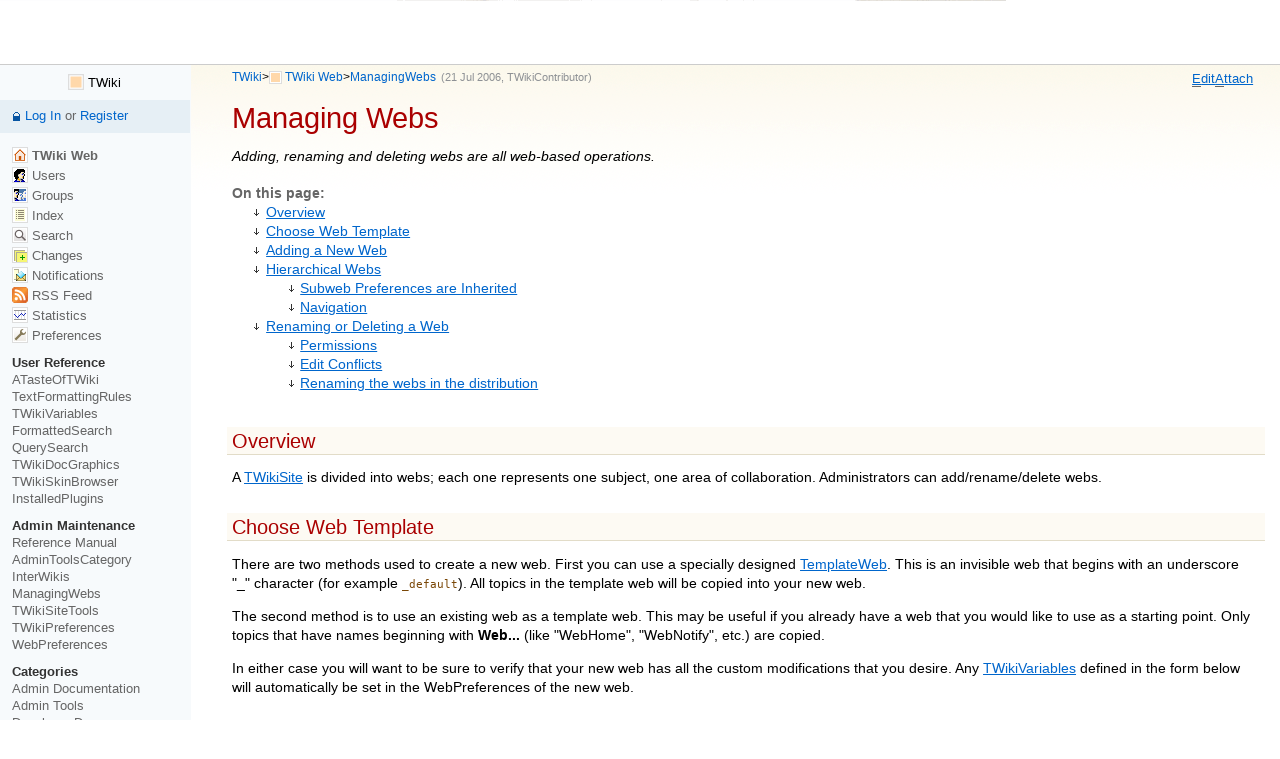

--- FILE ---
content_type: text/html; charset=iso-8859-15
request_url: http://www.ssl.faced.ufba.br/twiki/bin/view/TWiki/ManagingWebs
body_size: 64169
content:
<!DOCTYPE html PUBLIC "-//W3C//DTD XHTML 1.0 Transitional//EN" "http://www.w3.org/TR/xhtml1/DTD/xhtml1-transitional.dtd"><html xmlns="http://www.w3.org/1999/xhtml" xml:lang="pt_BR" lang="pt_BR">
<head>
<link rel="stylesheet" href="http://www.ssl.faced.ufba.br/twiki/pub/TWiki/ImagePlugin/style.css" type="text/css" media="all" />
<link rel="stylesheet" href="http://www.ssl.faced.ufba.br/twiki/pub/TWiki/ImageGalleryPlugin/style.css" type="text/css" media="all" />
<title> ManagingWebs &lt; TWiki &lt; TWiki</title>
<meta http-equiv="Content-Type" content="text/html; charset=iso-8859-15" />
<link rel="icon" href="/twiki/pub/TWiki/WebPreferences/favicon.ico" type="image/x-icon" />
<link rel="alternate" href="http://www.ssl.faced.ufba.br/twiki/bin/edit/TWiki/ManagingWebs?_T=28 Jan 2026" type="application/x-wiki" title="edit ManagingWebs" />
<link rel="shortcut icon" href="/twiki/pub/TWiki/WebPreferences/favicon.ico" type="image/x-icon" />
<meta name="SCRIPTURLPATH" content="/twiki/bin" />
<meta name="SCRIPTSUFFIX" content="" />
<meta name="TEXT_JUMP" content="Jump" />
<meta name="TEXT_SEARCH" content="Search" />
<meta name="TEXT_NUM_TOPICS" content="Number of topics:" />
<meta name="TEXT_MODIFY_SEARCH" content="Modify search" />
<link rel="alternate" type="application/rss+xml" title="RSS Feed" href="/twiki/bin/view/TWiki/WebRss" />
<base href="http://www.ssl.faced.ufba.br/twiki/bin/view/TWiki/ManagingWebs"></base>
<!--BEHAVIOURCONTRIB--><script type="text/javascript" src="/twiki/pub/TWiki/BehaviourContrib/behaviour.compressed.js"></script>
<script type="text/javascript" src="/twiki/pub/TWiki/TWikiJavascripts/twikilib.js"></script>
<script type="text/javascript" src="/twiki/pub/TWiki/TWikiJavascripts/twikiWindow.js"></script>
<script type="text/javascript" src="/twiki/pub/TWiki/TWikiJavascripts/twikiEvent.js"></script>
<script type="text/javascript" src="/twiki/pub/TWiki/TWikiJavascripts/twikiHTML.js"></script>
<script type="text/javascript" src="/twiki/pub/TWiki/TWikiJavascripts/twikiCSS.js"></script>
<script type="text/javascript" src="/twiki/pub/TWiki/TWikiJavascripts/twikiForm.js"></script>
<script type="text/javascript" src="/twiki/pub/TWiki/PatternSkin/pattern.js"></script>
<style type="text/css" media="all">
@import url('/twiki/pub/TWiki/TWikiTemplates/base.css');
</style>
<style type="text/css" media="all">
#patternTopBar,
#patternClearHeaderCenter,
#patternClearHeaderLeft,
#patternClearHeaderRight,
#patternTopBarContentsOuter,
#patternTopBarContents {
	height:64px; /* top bar height; make room for header columns */
	overflow:hidden;
}
#patternOuter {
	margin-left:14em;
}
#patternLeftBar {
	width:14em;
	margin-left:-14em;
}
</style>
<style type="text/css" media="all">
@import url('/twiki/pub/TWiki/PatternSkin/layout.css');
@import url('/twiki/pub/TWiki/PatternSkin/style.css');
@import url('/twiki/pub/TWiki/PatternSkin/colors.css');
</style>
<style type="text/css" media="all">
	/* Styles that are set using variables */
	.patternBookView .twikiTopRow,
	.patternWebIndicator a img,
	.patternWebIndicator a:hover img {
		background-color:#FFD8AA;
	}
	#patternTopBarContents { background-image:url(/twiki/pub/TWiki/WebPreferences/Dakar.gif); background-repeat:no-repeat;}
	
	.patternBookView {
		border-color:#FFD8AA;
	}
	.patternPreviewPage #patternMain {
		/* uncomment to set the preview image */
		/*background-image:url("/twiki/pub/TWiki/PreviewBackground/preview2bg.gif");*/
	}
	
</style><style type="text/css" media="all">



</style>
<style type="text/css" media="all">
	@import url("/twiki/pub/TWiki/PatternSkin/print.css");
</style>
<!--[if IE]><style type="text/css" media="screen">
pre {
	overflow-x:auto;
	padding-bottom:expression(this.scrollWidth > this.offsetWidth ? 16 : 0);
}
</style>
<![endif]-->
<!--[if lte IE 6]> 
<style type="text/css">
#patternLeftBar {
	position:relative; /* IE 5.5 needs this or the contents won't show outside the parent container on print. IE 6.0 needs it only during printable copy! */
}
</style><![endif]-->
<script type="text/javascript" src="/twiki/pub/TWiki/TWikiJavascripts/twikiStyles.js"></script>

</head>
<body class="patternViewPage">
<a name="PageTop"></a>
<div id="patternScreen">
<div id="patternPageShadow">
<div id="patternPage">
<div id="patternWrapper"><div id="patternOuter">
<div id="patternFloatWrap">
<div id="patternMain"><div id="patternClearHeaderCenter"></div>
<div id="patternMainContents"><div class="patternTop"><span class="patternHomePath twikiLeft"><a href="/twiki/bin/view/Main/WebHome" class="twikiLink">TWiki</a><span class='twikiSeparator'>&gt;</span><img src="/twiki/pub/TWiki/TWikiDocGraphics/web-bg-small.gif" border="0" alt="" width="13" height="13" style="background-color:#FFD8AA" />&nbsp;<a href="/twiki/bin/view/TWiki/WebHome">TWiki Web</a><span class='twikiSeparator'>&gt;</span><a href="http://www.ssl.faced.ufba.br/twiki/bin/view/TWiki/ManagingWebs" title='Topic revision: 32 (21 Jul 2006 - 21:36:23)'>ManagingWebs</a> <span class='patternRevInfo'>(21 Jul 2006, <a href="/twiki/bin/view/Main/TWikiContributor" class="twikiLink">TWikiContributor</a>)</span></span><!-- /patternHomePath--><span class="patternToolBar twikiRight"><span><a href='http://www.ssl.faced.ufba.br/twiki/bin/edit/TWiki/ManagingWebs?t=1769603004' rel='nofollow' title='Edit this topic text' accesskey='e'><span class='twikiAccessKey'>E</span>dit</a></span><span><a href='/twiki/bin/attach/TWiki/ManagingWebs' rel='nofollow' title='Attach an image or document to this topic' accesskey='a'><span class='twikiAccessKey'>A</span>ttach</a></span></span><!-- /patternToolBar--><br class="twikiClear" /></div><!--/patternTop--><div class="twikiContentHeader"></div><div class="patternContent"><div class="patternTopic"> 
<h1><a name="Managing_Webs"></a> Managing Webs </h1>
<p />
<em>Adding, renaming and deleting webs are all web-based operations.</em>
<p />
<div class="twikiToc"><span class="twikiTocTitle">On this page:</span> <ul>
<li> <a href="?sortcol=table;up=#Overview"> Overview</a>
</li> <li> <a href="?sortcol=table;up=#Choose_Web_Template"> Choose Web Template</a>
</li> <li> <a href="?sortcol=table;up=#Adding_a_New_Web"> Adding a New Web</a>
</li> <li> <a href="?sortcol=table;up=#Hierarchical_Webs"> Hierarchical Webs</a> <ul>
<li> <a href="?sortcol=table;up=#Subweb_Preferences_are_Inherited"> Subweb Preferences are Inherited</a>
</li> <li> <a href="?sortcol=table;up=#Navigation"> Navigation</a>
</li></ul> 
</li> <li> <a href="?sortcol=table;up=#Renaming_or_Deleting_a_Web"> Renaming or Deleting a Web</a> <ul>
<li> <a href="?sortcol=table;up=#Permissions"> Permissions</a>
</li> <li> <a href="?sortcol=table;up=#Edit_Conflicts"> Edit Conflicts</a>
</li> <li> <a href="?sortcol=table;up=#Renaming_the_webs_in_the_distrib"> Renaming the webs in the distribution</a>
</li></ul> 
</li></ul> 
</div>
<p />
<h2><a name="Overview"></a> Overview </h2>
<p />
A <a href="/twiki/bin/view/TWiki/TWikiSite" class="twikiLink">TWikiSite</a> is divided into webs; each one represents one subject, one area of collaboration. Administrators can add/rename/delete webs.
<p />
<a name="WebTemplate"></a>
<h2><a name="Choose_Web_Template"></a> Choose Web Template </h2>
<p />
There are two methods used to create a new web.  First you can use a specially designed <a href="/twiki/bin/view/TWiki/TemplateWeb" class="twikiLink">TemplateWeb</a>.  This is an invisible web that begins with an underscore &quot;_&quot; character (for example <code>_default</code>).  All topics in the template web will be copied into your new web.
<p />
The second method is to use an existing web as a template web.  This may be useful if you already have a web that you would like to use as a starting point.  Only topics that have names beginning with <strong>Web...</strong> (like "WebHome", "WebNotify", etc.) are copied.
<p />
In either case you will want to be sure to verify that your new web has all the custom modifications that you desire. Any <a href="/twiki/bin/view/TWiki/TWikiVariables" class="twikiLink">TWikiVariables</a> defined in the form below will automatically be set in the WebPreferences of the new web.
<p />
<a name="CreateNewWeb"></a>
<h2><a name="Adding_a_New_Web"></a> Adding a New Web </h2>
<p />
<form name="admin" action="/twiki/bin/manage/TWiki/ManagingWebs" method="post">
Create a new web by filling out this form.<br />
<strong><em><img src="/twiki/pub/TWiki/TWikiDocGraphics/warning.gif" alt="ALERT!" title="ALERT!" width="16" height="16" border="0" /> Note:</em></strong> <strong>Keep the number of webs to a minimum!</strong> Don't create a new web for each little project. Cross-linking topics is easier, and searches are faster, if there are only a few larger webs.
<table cellspacing="0" id="table1" cellpadding="0" class="twikiTable" rules="rows" border="1">
	<tbody>
		<tr class="twikiTableOdd twikiTableRowdataBgSorted0 twikiTableRowdataBg0">
			<th bgcolor="#687684" align="right" valign="top" class="twikiTableCol0 twikiFirstCol"> <font color="#ffffff">Name of new web:</font> </th>
			<td bgcolor="#ffffff" valign="top" class="twikiTableCol1"> <input name="newweb" class="twikiInputField" type="text" value="" size="16" /> </td>
			<td bgcolor="#ffffff" valign="top" class="twikiTableCol2 twikiLastCol"> The name must start with an upper case letter, followed by upper or lower case letters or numbers. Specify a short name to avoid long URLs. </td>
		</tr>
		<tr class="twikiTableEven twikiTableRowdataBgSorted1 twikiTableRowdataBg1">
			<th bgcolor="#687684" align="right" valign="top" class="twikiTableCol0 twikiFirstCol"> <font color="#ffffff">Based on web:</font> </th>
			<td bgcolor="#edf4f9" valign="top" class="twikiTableCol1"> <select name="baseweb" class="twikiSelect"> <option selected="selected">_default</option> <option >_empty</option> <option >Abacos</option> <option >Acbahia</option> <option >AnpedGT16</option> <option >ArcoDigital</option> <option >Argumento</option> <option >Avsan</option> <option >CalculoB</option> <option >Ceb</option> <option >Cetad</option> <option >CetadObserva</option> <option >Cibercultura</option> <option >Ciberfem</option> <option >CiberParque</option> <option >ColoquioCiags</option> <option >Coloquiofasa</option> <option >ConexoesSaberes</option> <option >Cpdteste</option> <option >Cppd</option> <option >Creche</option> <option >Cridi</option> <option >Da</option> <option >DACN</option> <option >DCE</option> <option >DelzaTeste</option> <option >DeniseCarla</option> <option >DepHistoria</option> <option >DicionarioBelasartes</option> <option >Ecologia</option> <option >EDC</option> <option >Educandow</option> <option >EduMus</option> <option >EleicoesReitor2010</option> <option >Encima</option> <option >Enearte</option> <option >Estruturas</option> <option >EstruturasEng</option> <option >FACED</option> <option >FAT</option> <option >FepFaced</option> <option >GEC</option> <option >GeneticaBiodiversidade</option> <option >GeneticaBiodiversidade3</option> <option >GeneticaBiodiversidade/GeneticaBiodiversidade</option> <option >Gepindi</option> <option >GetecEng</option> <option >Godofredofilho</option> <option >GrupoAlgebra</option> <option >ICI010</option> <option >Informev</option> <option >Ites</option> <option >LabioComp</option> <option >LEG</option> <option >Lepeja</option> <option >Letras</option> <option >LivroLivreSalvador</option> <option >Main</option> <option >MaisUm</option> <option >Mata07</option> <option >Mefes</option> <option >MefesCpd</option> <option >MetaReciclagem</option> <option >Neclif</option> <option >NelsonPretto</option> <option >Nuclear</option> <option >Numcad</option> <option >Nutricao</option> <option >Observa</option> <option >OrfaosdeRua</option> <option >PauloCostaLima</option> <option >PdI</option> <option >PescandoLetras</option> <option >PETFilosofia</option> <option >Pgif</option> <option >PGNUT</option> <option >PortalPpga</option> <option >PosCultura</option> <option >Pospetroigeo</option> <option >PPGAC</option> <option >PPGE</option> <option >PpggBio</option> <option >Ppggenbio</option> <option >Pretto</option> <option >Proad</option> <option >PROGESP</option> <option >ProjetoLencois</option> <option >Quimica</option> <option >RadioFACED</option> <option >RadioTeatro</option> <option >RadioWeb</option> <option >Riosymposium10</option> <option >Ripe</option> <option >Salasdoctai</option> <option >Sat</option> <option >Sedu</option> <option >SemBio</option> <option >SeminarioPibid</option> <option >SimoneLucena</option> <option >Sociologia</option> <option >SSL</option> <option >Tabuleiro</option> <option >TabuleirosUfba</option> <option >TCinema</option> <option >TerritoriosDigitais</option> <option >TWiki</option> <option >Twikidea</option> <option >UFBAIrece</option> <option >UniversidadeNova</option> <option >VizinhoEstrangeiro</option> <option >XIISNHCT</option> </select> </td>
			<td bgcolor="#edf4f9" valign="top" class="twikiTableCol2 twikiLastCol"> Select a <a href="/twiki/bin/view/TWiki/TemplateWeb" class="twikiLink">TemplateWeb</a> </td>
		</tr>
		<tr class="twikiTableOdd twikiTableRowdataBgSorted0 twikiTableRowdataBg0">
			<th bgcolor="#687684" align="right" valign="top" class="twikiTableCol0 twikiFirstCol"> <font color="#ffffff">Web color:</font> </th>
			<td bgcolor="#ffffff" valign="top" class="twikiTableCol1"> <input name="WEBBGCOLOR" class="twikiInputField" type="text" value="#D0D0D0" size="16" /> </td>
			<td bgcolor="#ffffff" valign="top" class="twikiTableCol2 twikiLastCol"> Enter a <a href="/twiki/bin/view/TWiki/StandardColors" class="twikiLink">StandardColors</a> code for the web </td>
		</tr>
		<tr class="twikiTableEven twikiTableRowdataBgSorted1 twikiTableRowdataBg1">
			<th bgcolor="#687684" align="right" valign="top" class="twikiTableCol0 twikiFirstCol"> <font color="#ffffff">Site Map:</font> </th>
			<td bgcolor="#edf4f9" valign="top" class="twikiTableCol1"> <input type="radio" name="SITEMAPLIST" value="on" checked="checked" /> Yes &nbsp; <input type="radio" name="SITEMAPLIST" value="" /> No </td>
			<td bgcolor="#edf4f9" valign="top" class="twikiTableCol2 twikiLastCol"> Include this web in the site map </td>
		</tr>
		<tr class="twikiTableOdd twikiTableRowdataBgSorted0 twikiTableRowdataBg0">
			<th bgcolor="#687684" align="right" valign="top" class="twikiTableCol0 twikiFirstCol"> <font color="#ffffff">Description:<br /> &nbsp;<br /> &nbsp;</font> </th>
			<td bgcolor="#ffffff" colspan="2" valign="top" class="twikiTableCol1"> <input type="text" class="twikiInputField" name="SITEMAPWHAT" value="" size="60" /><br /> Enter a short description of the web. Write <code>Web.TopicName</code> instead of just <code>TopicName</code> if you include links. This description will be used in the <a href="/twiki/bin/view/TWiki/SiteMap" class="twikiLink">SiteMap</a> </td>
		</tr>
		<tr class="twikiTableEven twikiTableRowdataBgSorted1 twikiTableRowdataBg1">
			<th bgcolor="#687684" align="right" valign="top" class="twikiTableCol0 twikiFirstCol"> <font color="#ffffff">Use to...<br /> &nbsp;</font> </th>
			<td bgcolor="#edf4f9" colspan="2" valign="top" class="twikiTableCol1"> <input type="text" class="twikiInputField" name="SITEMAPUSETO" value="...collaborate on" size="60" /><br /> Continue the sentence describing the intended use. This is also for the <a href="/twiki/bin/view/TWiki/SiteMap" class="twikiLink">SiteMap</a> </td>
		</tr>
		<tr class="twikiTableOdd twikiTableRowdataBgSorted0 twikiTableRowdataBg0">
			<th bgcolor="#687684" align="right" valign="top" class="twikiTableCol0 twikiFirstCol"> <font color="#ffffff">Hidden:</font> </th>
			<td bgcolor="#ffffff" valign="top" class="twikiTableCol1"> <input type="radio" name="NOSEARCHALL" value="on" /> Yes &nbsp; <input type="radio" name="NOSEARCHALL" value="" checked="checked" /> No </td>
			<td bgcolor="#ffffff" valign="top" class="twikiTableCol2 twikiLastCol"> Specify if you want to exclude the web from a "search all webs" search. <strong>This will not prevent users accessing the web</strong>. It will simply hide it from searches. </td>
		</tr>
		<tr class="twikiTableEven twikiTableRowdataBgSorted1 twikiTableRowdataBg1">
			<th bgcolor="#687684" valign="top" class="twikiTableCol0 twikiFirstCol twikiLast"> <font color="#ffffff">&nbsp;</font> </th>
			<td bgcolor="#edf4f9" colspan="2" valign="top" class="twikiTableCol1 twikiLast"> <input type="submit" class="twikiSubmit" value="Create new web" /> </td>
		</tr>
	</tbody></table>
<input name="newtopic" type="hidden" value="" />
<input name="action" type="hidden" value="createweb" />
</form>
<p />
<strong><em>Notes:</em></strong> <ul>
<li> You must have <code>ROOTCHANGE</code> access to create a top-level web (one with no parent)
</li> <li> Only the person who created it has permission to change the WebPreferences in the new web
</li></ul> 
<p />
<h2><a name="Hierarchical_Webs"></a> Hierarchical Webs </h2>
<p />
You can only create hierarchical webs (webs within webs) if the <code>{EnableHierarchicalWebs}</code> setting in <a href="/twiki/bin/configure" target="_top">configure</a> is enabled. Hierarchical webs are currently enabled.
<p />
<strong><em><img src="/twiki/pub/TWiki/TWikiDocGraphics/tip.gif" alt="TIP" title="TIP" width="16" height="16" border="0" /> Note:</em></strong> You might not need hierarchical webs. TWiki topics already have a parent/child relationship within a web, which is shown in the breadcrumb. Try to keep the number of webs to a minimum in order to keep search and cross-referencing simple.
<p />
You can create hierarchical webs via the <em>Adding a New Web</em> form above, by using a slash- or dot-separated path name which is based on an existing web name in the <em>Name of new web:</em> field.
<p />
<strong>Example:</strong>
<p />
To create a subweb named <code>Bar</code> inside a web named <code>Foo</code>, use <code>Foo/Bar</code> or <code>Foo.Bar</code> as the new web name in the form above.
<p />
<h3><a name="Subweb_Preferences_are_Inherited"></a> Subweb Preferences are Inherited </h3>
<p />
The preferences of a subweb are inherited from the parent web and overridden locally.  Preferences are ultimately inherited from the <a href="/twiki/bin/view/TWiki/TWikiPreferences" class="twikiLink">TWiki.TWikiPreferences</a> topic.
<p />
<strong>Example Preference Inheritance for <code>Sandbox/TestWeb/SubWeb.SubWebTopic</code> topic:</strong>
<p /> <ol>
<li> <code>TWiki.TWikiPreferences</code> site-wide preferences
</li> <li> <code>Sandbox.WebPreferences</code> inherits from and overrides settings in <code>TWiki.TWikiPreferences</code>
</li> <li> <code>Sandbox/TestWeb.WebPreferences</code> inherits from and overrides settings in <code>Sandbox.WebPreferences</code>
</li> <li> <code>Sandbox/TestWeb/SubWeb.WebPreferences</code> inherits from and overrides settings in <code>Sandbox/TestWeb.WebPreferences</code> 
</li> <li> <code>Sandbox/TestWeb/SubWeb.SubWebTopic</code> inherits from and overrides settings in <code>Sandbox/TestWeb/SubWeb.WebPreferences</code> 
</li></ol> 
<p />
<h3><a name="Navigation"></a> Navigation </h3>
<p />
The Pattern skin (default) indicates Subwebs by indenting them in the sidebar relative to their level in the hierarchy.
<p />
<a name="RenameWeb"></a>
<h2><a name="Renaming_or_Deleting_a_Web"></a> Renaming or Deleting a Web </h2>
<p />
Rename a web via the Tools section in each <a href="/twiki/bin/view/TWiki/WebPreferences" class="twikiLink">WebPreferences</a> topic.  You may delete a web by moving it into a Trash web.  
<p />
<h3><a name="Permissions"></a> Permissions </h3>
<p />
You may only rename a web if you have the following permissions <ul>
<li> You must be allowed to rename and changes topics in the web you want to rename
</li> <li> You must be allowed to rename topics in the parent web of the web you want to rename
</li> <li> If the web is a root web (i.e. it has no parent web) then you must have permission to both create and rename root webs. These permissions are controlled by the ALLOWROOTCHANGE preference, which can be set in <a href="/twiki/bin/view/Main/TWikiPreferences" class="twikiLink">Main.TWikiPreferences</a>.
</li> <li> If you move the web to another parent web you must be allowed to create and change topics in the new parent web.
</li></ul> 
<p />
When you rename a web TWiki will try and update all links that refer to the old web. You should note that links only get updated in topics that you are allowed to edit. If you use access rights in the TWiki installation it is generally best to let an administrator rename webs to avoid too many broken links. 
<p />
<h3><a name="Edit_Conflicts"></a> Edit Conflicts </h3>
<p />
If anyone is editing a topic which requires updating, or which lives in the web being renamed, a second confirmation screen will come up which will indicate which topics are still locked for edit.  You may continue to hit the refresh button until an edit lease is obtained for each topic which requires updating (the "Refresh" button will change to "Submit"), or hit "Cancel", which will cancel your edit lease on all affected topics.
<p />
<h3><a name="Renaming_the_webs_in_the_distrib"></a> Renaming the webs in the distribution </h3>
<p />
It is possible, though not recommended, to change the names of the webs in the distribution.
<p />
If you plan to rename the Main web, remember that TWiki stores user topics in this web. That means that every <a href="/twiki/bin/view/TWiki/WikiName" class="twikiLink">WikiName</a> signature - <code>Main.SomeUserName</code> - points to it and would need updating (unless the variable, <code>%USERSWEB%.SomeUserName</code>, is used throughout). This potentially large change can be performed automatically if you rename the web from the Tools section of <a href="/twiki/bin/view/TWiki/WebPreferences" class="twikiLink">WebPreferences</a>, as described above.
<p />
<img src="/twiki/pub/TWiki/TWikiDocGraphics/warning.gif" alt="ALERT!" title="ALERT!" width="16" height="16" border="0" /> If you want to rename the TWiki or Main webs, remember they are referred to in the TWiki configuration. You will need to change the <code>{SystemWebName}</code>, <code>{UsersWebName}</code> and/or <code>{LocalSitePreferences}</code> settings in the configuration using the <a href="http://www.ssl.faced.ufba.br/twiki/bin/configure" target="_top">configure</a> interface.
<p />
<img src="/twiki/pub/TWiki/TWikiDocGraphics/warning.gif" alt="ALERT!" title="ALERT!" width="16" height="16" border="0" /> Renaming the webs in the distribution is not recommended because it makes upgrades much more complicated.
<p />
<strong><em>Related Topics:</em></strong> <a href="/twiki/bin/view/TWiki/AdminDocumentationCategory" class="twikiLink">AdminDocumentationCategory</a>, <a href="/twiki/bin/view/TWiki/AdminToolsCategory" class="twikiLink">AdminToolsCategory</a> </div><!-- /patternTopic-->
<div class="twikiContentFooter"></div></div><!-- /patternContent-->
<a name="topic-actions"></a><div class="patternTopicActions"><div class="patternTopicAction"><span class="patternActionButtons"><span><a href='http://www.ssl.faced.ufba.br/twiki/bin/edit/TWiki/ManagingWebs?t=1769603007' rel='nofollow' title='Edit this topic text' accesskey='e'><span class='twikiAccessKey'>E</span>dit</a></span><span class='twikiSeparator'>&nbsp;|&nbsp;</span><span><a href='/twiki/bin/attach/TWiki/ManagingWebs' rel='nofollow' title='Attach an image or document to this topic' accesskey='a'><span class='twikiAccessKey'>A</span>ttach</a></span><span class='twikiSeparator'>&nbsp;|&nbsp;</span><span><a href='/twiki/bin/view/TWiki/ManagingWebs?cover=print' rel='nofollow' title='Printable version of this topic' accesskey='p'><span class='twikiAccessKey'>P</span>rint version</a></span><span class='twikiSeparator'>&nbsp;|&nbsp;</span><span><span><a href='/twiki/bin/rdiff/TWiki/ManagingWebs?type=history' rel='nofollow' title='View total topic history' accesskey='h'><span class='twikiAccessKey'>H</span>istory</a></span>: r32&nbsp;<a rel="nofollow" href="/twiki/bin/rdiff/TWiki/ManagingWebs?rev1=32;rev2=31">&lt;</a>&nbsp;<a rel="nofollow" href="/twiki/bin/view/TWiki/ManagingWebs?rev=31">r31</a>&nbsp;<a rel="nofollow" href="/twiki/bin/rdiff/TWiki/ManagingWebs?rev1=31;rev2=30">&lt;</a>&nbsp;<a rel="nofollow" href="/twiki/bin/view/TWiki/ManagingWebs?rev=30">r30</a>&nbsp;<a rel="nofollow" href="/twiki/bin/rdiff/TWiki/ManagingWebs?rev1=30;rev2=29">&lt;</a>&nbsp;<a rel="nofollow" href="/twiki/bin/view/TWiki/ManagingWebs?rev=29">r29</a>&nbsp;<a rel="nofollow" href="/twiki/bin/rdiff/TWiki/ManagingWebs?rev1=29;rev2=28">&lt;</a>&nbsp;<a rel="nofollow" href="/twiki/bin/view/TWiki/ManagingWebs?rev=28">r28</a></span><span class='twikiSeparator'>&nbsp;|&nbsp;</span><span><a href='/twiki/bin/oops/TWiki/ManagingWebs?template=backlinksweb' rel='nofollow' title='Search the TWiki Web for topics that link to here' accesskey='b'><span class='twikiAccessKey'>B</span>acklinks</a></span><span class='twikiSeparator'>&nbsp;|&nbsp;</span><span><a href='/twiki/bin/view/TWiki/ManagingWebs?raw=on' rel='nofollow' title='View raw text without formatting' accesskey='r'><span class='twikiAccessKey'>R</span>aw View</a></span><span class='twikiSeparator'>&nbsp;|&nbsp;</span><span><a href='http://www.ssl.faced.ufba.br/twiki/bin/edit/TWiki/ManagingWebs?t=1769603007;nowysiwyg=1' rel='nofollow' title='Raw Edit this topic text' accesskey='w'>Ra<span class='twikiAccessKey'>w</span> edit</a></span><span class='twikiSeparator'>&nbsp;|&nbsp;</span><span><a href='/twiki/bin/oops/TWiki/ManagingWebs?template=oopsmore&amp;param1=32&amp;param2=32' rel='nofollow' title='Delete or rename this topic; set parent topic; view and compare revisions' accesskey='m'><span class='twikiAccessKey'>M</span>ore topic actions</a></span></span></div><!--/patternTopicAction--></div><!--/patternTopicActions--><div class="patternInfo twikiGrayText"><div class="patternRevInfo">Topic revision: r32 - 21 Jul 2006 - 21:36:23 - <a href="/twiki/bin/view/Main/TWikiContributor" class="twikiLink">TWikiContributor</a></div><!-- /patternRevInfo--><div class="patternMoved"></div><!-- /patternMoved--></div><!-- /patternInfo-->
</div><!-- /patternMainContents-->
</div><!-- /patternMain--><div id="patternLeftBar"><div id="patternClearHeaderLeft"></div>
<div id="patternLeftBarContents"><div class="patternWebIndicator"> <ul>
<li> <a href="/twiki/bin/view/TWiki/WebHome" class="twikiCurrentWebHomeLink twikiLink"><img width="16" alt="web-bg-small" align="top" src="/twiki/pub/TWiki/TWikiDocGraphics/web-bg-small.gif" height="16" border="0" /> TWiki</a>
</li></ul> 
</div>
<div class="patternLeftBarPersonal">
<ul><li class="patternLogIn"><a href="/twiki/bin/login/TWiki/ManagingWebs?origurl=/twiki/bin/view/TWiki/ManagingWebs">Log In</a> or <a href="/twiki/bin/view/TWiki/TWikiRegistration" class="twikiLink">Register</a></li></ul>
</div><!--/patternLeftBarPersonal-->
<p /> <ul>
<li> <b><a href="/twiki/bin/view/TWiki/WebHome" class="twikiCurrentWebHomeLink twikiLink"> <img width="16" alt="home" align="top" src="/twiki/pub/TWiki/TWikiDocGraphics/home.gif" height="16" border="0" /> TWiki Web</a></b>
</li> <li> <a href="/twiki/bin/view/Main/TWikiUsers" class="twikiLink"> <img width="16" alt="person" align="top" src="/twiki/pub/TWiki/TWikiDocGraphics/person.gif" height="16" border="0" /> Users</a>
</li> <li> <a href="/twiki/bin/view/Main/TWikiGroups" class="twikiLink"> <img width="16" alt="group" align="top" src="/twiki/pub/TWiki/TWikiDocGraphics/group.gif" height="16" border="0" /> Groups</a>
</li> <li> <a href="/twiki/bin/view/TWiki/WebTopicList" class="twikiLink"> <img width="16" alt="index" align="top" src="/twiki/pub/TWiki/TWikiDocGraphics/index.gif" height="16" border="0" /> Index</a>
</li> <li> <a href="/twiki/bin/view/TWiki/WebSearch" class="twikiLink"> <img width="16" alt="searchtopic" align="top" src="/twiki/pub/TWiki/TWikiDocGraphics/searchtopic.gif" height="16" border="0" /> Search</a>
</li> <li> <a href="/twiki/bin/view/TWiki/WebChanges" class="twikiLink"> <img width="16" alt="changes" align="top" src="/twiki/pub/TWiki/TWikiDocGraphics/changes.gif" height="16" border="0" /> Changes</a>
</li> <li> <a href="/twiki/bin/view/TWiki/WebNotify" class="twikiLink"> <img width="16" alt="notify" align="top" src="/twiki/pub/TWiki/TWikiDocGraphics/notify.gif" height="16" border="0" /> Notifications</a>
</li> <li> <a href="/twiki/bin/view/TWiki/WebRss" class="twikiLink"> <img width="16" alt="feed" align="top" src="/twiki/pub/TWiki/TWikiDocGraphics/feed.gif" height="16" border="0" /> RSS Feed</a>
</li> <li> <a href="/twiki/bin/view/TWiki/WebStatistics" class="twikiLink"> <img width="16" alt="statistics" align="top" src="/twiki/pub/TWiki/TWikiDocGraphics/statistics.gif" height="16" border="0" /> Statistics</a>
</li> <li> <a href="/twiki/bin/view/TWiki/WebPreferences" class="twikiLink"> <img width="16" alt="wrench" align="top" src="/twiki/pub/TWiki/TWikiDocGraphics/wrench.gif" height="16" border="0" /> Preferences</a>
</li></ul> 
<p /> <ul>
<li> <b>User Reference</b>
</li> <li> <a href="/twiki/bin/view/TWiki/ATasteOfTWiki" class="twikiLink">ATasteOfTWiki</a>
</li> <li> <a href="/twiki/bin/view/TWiki/TextFormattingRules" class="twikiLink">TextFormattingRules</a>
</li> <li> <a href="/twiki/bin/view/TWiki/TWikiVariables" class="twikiLink">TWikiVariables</a>
</li> <li> <a href="/twiki/bin/view/TWiki/FormattedSearch" class="twikiLink">FormattedSearch</a>
</li> <li> <a href="/twiki/bin/view/TWiki/QuerySearch" class="twikiLink">QuerySearch</a>
</li> <li> <a href="/twiki/bin/view/TWiki/TWikiDocGraphics" class="twikiLink">TWikiDocGraphics</a>
</li> <li> <a href="/twiki/bin/view/TWiki/TWikiSkinBrowser" class="twikiLink">TWikiSkinBrowser</a>
</li> <li> <a href="/twiki/bin/view/TWiki/InstalledPlugins" class="twikiLink">InstalledPlugins</a>
</li></ul> 
<p /> <ul>
<li> <b>Admin Maintenance</b>
</li> <li> <a href="/twiki/bin/view/TWiki/TWikiReferenceManual" class="twikiLink">Reference Manual</a>
</li> <li> <a href="/twiki/bin/view/TWiki/AdminToolsCategory" class="twikiLink">AdminToolsCategory</a>
</li> <li> <a href="/twiki/bin/view/TWiki/InterWikis" class="twikiLink">InterWikis</a>
</li> <li> <a href="/twiki/bin/view/TWiki/ManagingWebs" class="twikiCurrentTopicLink twikiLink">ManagingWebs</a>
</li> <li> <a href="/twiki/bin/view/TWiki/TWikiSiteTools" class="twikiLink">TWikiSiteTools</a>
</li> <li> <a href="/twiki/bin/view/TWiki/TWikiPreferences" class="twikiLink">TWikiPreferences</a>
</li> <li> <a href="/twiki/bin/view/TWiki/WebPreferences" class="twikiLink">WebPreferences</a>
</li></ul> 
<p /> <ul>
<li> <b>Categories</b>
</li> <li> <a href="/twiki/bin/view/TWiki/AdminDocumentationCategory" class="twikiLink">Admin Documentation</a>
</li> <li> <a href="/twiki/bin/view/TWiki/AdminToolsCategory" class="twikiLink">Admin Tools</a>
</li> <li> <a href="/twiki/bin/view/TWiki/DeveloperDocumentationCategory" class="twikiLink">Developer Doc</a>
</li> <li> <a href="/twiki/bin/view/TWiki/UserDocumentationCategory" class="twikiLink">User Documentation</a>
</li> <li> <a href="/twiki/bin/view/TWiki/UserToolsCategory" class="twikiLink">User Tools</a>
</li></ul> 
<p /> <ul>
<li> <strong>Webs</strong>
</li> <li> <span style="white-space:nowrap"><a href="/twiki/bin/view/Abacos/WebHome"><img src="http://www.ssl.faced.ufba.br/twiki/pub/TWiki/TWikiDocGraphics/web-bg.gif" border="0" alt="" width="16" height="16" style="background-color:#D0D0D0" />&nbsp;Abacos</a></span>
</li> <li> <span style="white-space:nowrap"><a href="/twiki/bin/view/Acbahia/WebHome"><img src="http://www.ssl.faced.ufba.br/twiki/pub/TWiki/TWikiDocGraphics/web-bg.gif" border="0" alt="" width="16" height="16" style="background-color:#D0D0D0" />&nbsp;Acbahia</a></span>
</li> <li> <span style="white-space:nowrap"><a href="/twiki/bin/view/AnpedGT16/WebHome"><img src="http://www.ssl.faced.ufba.br/twiki/pub/TWiki/TWikiDocGraphics/web-bg.gif" border="0" alt="" width="16" height="16" style="background-color:#D0D0D0" />&nbsp;AnpedGT16</a></span>
</li> <li> <span style="white-space:nowrap"><a href="/twiki/bin/view/ArcoDigital/WebHome"><img src="http://www.ssl.faced.ufba.br/twiki/pub/TWiki/TWikiDocGraphics/web-bg.gif" border="0" alt="" width="16" height="16" style="background-color:#D0D0D0" />&nbsp;ArcoDigital</a></span>
</li> <li> <span style="white-space:nowrap"><a href="/twiki/bin/view/Argumento/WebHome"><img src="http://www.ssl.faced.ufba.br/twiki/pub/TWiki/TWikiDocGraphics/web-bg.gif" border="0" alt="" width="16" height="16" style="background-color:#FF0000" />&nbsp;Argumento</a></span>
</li> <li> <span style="white-space:nowrap"><a href="/twiki/bin/view/Avsan/WebHome"><img src="http://www.ssl.faced.ufba.br/twiki/pub/TWiki/TWikiDocGraphics/web-bg.gif" border="0" alt="" width="16" height="16" style="background-color:#D0D0D0" />&nbsp;Avsan</a></span>
</li> <li> <span style="white-space:nowrap"><a href="/twiki/bin/view/CalculoB/WebHome"><img src="http://www.ssl.faced.ufba.br/twiki/pub/TWiki/TWikiDocGraphics/web-bg.gif" border="0" alt="" width="16" height="16" style="background-color:#D0D0D0" />&nbsp;CalculoB</a></span>
</li> <li> <span style="white-space:nowrap"><a href="/twiki/bin/view/Ceb/WebHome"><img src="http://www.ssl.faced.ufba.br/twiki/pub/TWiki/TWikiDocGraphics/web-bg.gif" border="0" alt="" width="16" height="16" style="background-color:#D0D0D0" />&nbsp;Ceb</a></span>
</li> <li> <span style="white-space:nowrap"><a href="/twiki/bin/view/Cetad/WebHome"><img src="http://www.ssl.faced.ufba.br/twiki/pub/TWiki/TWikiDocGraphics/web-bg.gif" border="0" alt="" width="16" height="16" style="background-color:#D0D0D0" />&nbsp;Cetad</a></span>
</li> <li> <span style="white-space:nowrap"><a href="/twiki/bin/view/CetadObserva/WebHome"><img src="http://www.ssl.faced.ufba.br/twiki/pub/TWiki/TWikiDocGraphics/web-bg.gif" border="0" alt="" width="16" height="16" style="background-color:#FF6600" />&nbsp;CetadObserva</a></span>
</li> <li> <span style="white-space:nowrap"><a href="/twiki/bin/view/Cibercultura/WebHome"><img src="http://www.ssl.faced.ufba.br/twiki/pub/TWiki/TWikiDocGraphics/web-bg.gif" border="0" alt="" width="16" height="16" style="background-color:#99CCFF " />&nbsp;Cibercultura</a></span>
</li> <li> <span style="white-space:nowrap"><a href="/twiki/bin/view/Ciberfem/WebHome"><img src="http://www.ssl.faced.ufba.br/twiki/pub/TWiki/TWikiDocGraphics/web-bg.gif" border="0" alt="" width="16" height="16" style="background-color:#D0D0D0" />&nbsp;Ciberfem</a></span>
</li> <li> <span style="white-space:nowrap"><a href="/twiki/bin/view/CiberParque/WebHome"><img src="http://www.ssl.faced.ufba.br/twiki/pub/TWiki/TWikiDocGraphics/web-bg.gif" border="0" alt="" width="16" height="16" style="background-color:#D0D0D0" />&nbsp;CiberParque</a></span>
</li> <li> <span style="white-space:nowrap"><a href="/twiki/bin/view/ColoquioCiags/WebHome"><img src="http://www.ssl.faced.ufba.br/twiki/pub/TWiki/TWikiDocGraphics/web-bg.gif" border="0" alt="" width="16" height="16" style="background-color:#006600" />&nbsp;ColoquioCiags</a></span>
</li> <li> <span style="white-space:nowrap"><a href="/twiki/bin/view/Coloquiofasa/WebHome"><img src="http://www.ssl.faced.ufba.br/twiki/pub/TWiki/TWikiDocGraphics/web-bg.gif" border="0" alt="" width="16" height="16" style="background-color:#D0D0D0" />&nbsp;Coloquiofasa</a></span>
</li> <li> <span style="white-space:nowrap"><a href="/twiki/bin/view/ConexoesSaberes/WebHome"><img src="http://www.ssl.faced.ufba.br/twiki/pub/TWiki/TWikiDocGraphics/web-bg.gif" border="0" alt="" width="16" height="16" style="background-color:#00CC33" />&nbsp;ConexoesSaberes</a></span>
</li> <li> <span style="white-space:nowrap"><a href="/twiki/bin/view/Cpdteste/WebHome"><img src="http://www.ssl.faced.ufba.br/twiki/pub/TWiki/TWikiDocGraphics/web-bg.gif" border="0" alt="" width="16" height="16" style="background-color:#D0D0D0" />&nbsp;Cpdteste</a></span>
</li> <li> <span style="white-space:nowrap"><a href="/twiki/bin/view/Cppd/WebHome"><img src="http://www.ssl.faced.ufba.br/twiki/pub/TWiki/TWikiDocGraphics/web-bg.gif" border="0" alt="" width="16" height="16" style="background-color:#D0D0D0" />&nbsp;Cppd</a></span>
</li> <li> <span style="white-space:nowrap"><a href="/twiki/bin/view/Creche/WebHome"><img src="http://www.ssl.faced.ufba.br/twiki/pub/TWiki/TWikiDocGraphics/web-bg.gif" border="0" alt="" width="16" height="16" style="background-color:#D0D0D0" />&nbsp;Creche</a></span>
</li> <li> <span style="white-space:nowrap"><a href="/twiki/bin/view/Cridi/WebHome"><img src="http://www.ssl.faced.ufba.br/twiki/pub/TWiki/TWikiDocGraphics/web-bg.gif" border="0" alt="" width="16" height="16" style="background-color:#FFCC33" />&nbsp;Cridi</a></span>
</li> <li> <span style="white-space:nowrap"><a href="/twiki/bin/view/Da/WebHome"><img src="http://www.ssl.faced.ufba.br/twiki/pub/TWiki/TWikiDocGraphics/web-bg.gif" border="0" alt="" width="16" height="16" style="background-color:#D0D0D0" />&nbsp;Da</a></span>
</li> <li> <span style="white-space:nowrap"><a href="/twiki/bin/view/DACN/WebHome"><img src="http://www.ssl.faced.ufba.br/twiki/pub/TWiki/TWikiDocGraphics/web-bg.gif" border="0" alt="" width="16" height="16" style="background-color:#CCFF00" />&nbsp;DACN</a></span>
</li> <li> <span style="white-space:nowrap"><a href="/twiki/bin/view/DCE/WebHome"><img src="http://www.ssl.faced.ufba.br/twiki/pub/TWiki/TWikiDocGraphics/web-bg.gif" border="0" alt="" width="16" height="16" style="background-color:#00CCFF" />&nbsp;DCE</a></span>
</li> <li> <span style="white-space:nowrap"><a href="/twiki/bin/view/DelzaTeste/WebHome"><img src="http://www.ssl.faced.ufba.br/twiki/pub/TWiki/TWikiDocGraphics/web-bg.gif" border="0" alt="" width="16" height="16" style="background-color:#D0D0D0" />&nbsp;DelzaTeste</a></span>
</li> <li> <span style="white-space:nowrap"><a href="/twiki/bin/view/DeniseCarla/WebHome"><img src="http://www.ssl.faced.ufba.br/twiki/pub/TWiki/TWikiDocGraphics/web-bg.gif" border="0" alt="" width="16" height="16" style="background-color:#ff0000" />&nbsp;DeniseCarla</a></span>
</li> <li> <span style="white-space:nowrap"><a href="/twiki/bin/view/DepHistoria/WebHome"><img src="http://www.ssl.faced.ufba.br/twiki/pub/TWiki/TWikiDocGraphics/web-bg.gif" border="0" alt="" width="16" height="16" style="background-color:#D0D0D0" />&nbsp;DepHistoria</a></span>
</li> <li> <span style="white-space:nowrap"><a href="/twiki/bin/view/DicionarioBelasartes/WebHome"><img src="http://www.ssl.faced.ufba.br/twiki/pub/TWiki/TWikiDocGraphics/web-bg.gif" border="0" alt="" width="16" height="16" style="background-color:#D0D0D0" />&nbsp;DicionarioBelasartes</a></span>
</li> <li> <span style="white-space:nowrap"><a href="/twiki/bin/view/Ecologia/WebHome"><img src="http://www.ssl.faced.ufba.br/twiki/pub/TWiki/TWikiDocGraphics/web-bg.gif" border="0" alt="" width="16" height="16" style="background-color:#D0D0D0" />&nbsp;Ecologia</a></span>
</li> <li> <span style="white-space:nowrap"><a href="/twiki/bin/view/EDC/WebHome"><img src="http://www.ssl.faced.ufba.br/twiki/pub/TWiki/TWikiDocGraphics/web-bg.gif" border="0" alt="" width="16" height="16" style="background-color:#D0D0D0" />&nbsp;EDC</a></span>
</li> <li> <span style="white-space:nowrap"><a href="/twiki/bin/view/Educandow/WebHome"><img src="http://www.ssl.faced.ufba.br/twiki/pub/TWiki/TWikiDocGraphics/web-bg.gif" border="0" alt="" width="16" height="16" style="background-color:#FFFF99" />&nbsp;Educandow</a></span>
</li> <li> <span style="white-space:nowrap"><a href="/twiki/bin/view/EduMus/WebHome"><img src="http://www.ssl.faced.ufba.br/twiki/pub/TWiki/TWikiDocGraphics/web-bg.gif" border="0" alt="" width="16" height="16" style="background-color:#D0D0D0" />&nbsp;EduMus</a></span>
</li> <li> <span style="white-space:nowrap"><a href="/twiki/bin/view/EleicoesReitor2010/WebHome"><img src="http://www.ssl.faced.ufba.br/twiki/pub/TWiki/TWikiDocGraphics/web-bg.gif" border="0" alt="" width="16" height="16" style="background-color:#D0D0D0" />&nbsp;EleicoesReitor2010</a></span>
</li> <li> <span style="white-space:nowrap"><a href="/twiki/bin/view/Encima/WebHome"><img src="http://www.ssl.faced.ufba.br/twiki/pub/TWiki/TWikiDocGraphics/web-bg.gif" border="0" alt="" width="16" height="16" style="background-color:#D0D0D0" />&nbsp;Encima</a></span>
</li> <li> <span style="white-space:nowrap"><a href="/twiki/bin/view/Enearte/WebHome"><img src="http://www.ssl.faced.ufba.br/twiki/pub/TWiki/TWikiDocGraphics/web-bg.gif" border="0" alt="" width="16" height="16" style="background-color:#D0D0D0" />&nbsp;Enearte</a></span>
</li> <li> <span style="white-space:nowrap"><a href="/twiki/bin/view/Estruturas/WebHome"><img src="http://www.ssl.faced.ufba.br/twiki/pub/TWiki/TWikiDocGraphics/web-bg.gif" border="0" alt="" width="16" height="16" style="background-color:#D0D0D0" />&nbsp;Estruturas</a></span>
</li> <li> <span style="white-space:nowrap"><a href="/twiki/bin/view/EstruturasEng/WebHome"><img src="http://www.ssl.faced.ufba.br/twiki/pub/TWiki/TWikiDocGraphics/web-bg.gif" border="0" alt="" width="16" height="16" style="background-color:#D0D0D0" />&nbsp;EstruturasEng</a></span>
</li> <li> <span style="white-space:nowrap"><a href="/twiki/bin/view/FACED/WebHome"><img src="http://www.ssl.faced.ufba.br/twiki/pub/TWiki/TWikiDocGraphics/web-bg.gif" border="0" alt="" width="16" height="16" style="background-color:#FF3300" />&nbsp;FACED</a></span>
</li> <li> <span style="white-space:nowrap"><a href="/twiki/bin/view/FAT/WebHome"><img src="http://www.ssl.faced.ufba.br/twiki/pub/TWiki/TWikiDocGraphics/web-bg.gif" border="0" alt="" width="16" height="16" style="background-color:#D0D0D0" />&nbsp;FAT</a></span>
</li> <li> <span style="white-space:nowrap"><a href="/twiki/bin/view/FepFaced/WebHome"><img src="http://www.ssl.faced.ufba.br/twiki/pub/TWiki/TWikiDocGraphics/web-bg.gif" border="0" alt="" width="16" height="16" style="background-color:#D0D0D0" />&nbsp;FepFaced</a></span>
</li> <li> <span style="white-space:nowrap"><a href="/twiki/bin/view/GEC/WebHome"><img src="http://www.ssl.faced.ufba.br/twiki/pub/TWiki/TWikiDocGraphics/web-bg.gif" border="0" alt="" width="16" height="16" style="background-color:#990033" />&nbsp;GEC</a></span>
</li> <li> <span style="white-space:nowrap"><a href="/twiki/bin/view/GeneticaBiodiversidade/WebHome"><img src="http://www.ssl.faced.ufba.br/twiki/pub/TWiki/TWikiDocGraphics/web-bg.gif" border="0" alt="" width="16" height="16" style="background-color:#D0D0D0" />&nbsp;GeneticaBiodiversidade</a></span>
</li> <li> <span style="white-space:nowrap"><a href="/twiki/bin/view/GeneticaBiodiversidade3/WebHome"><img src="http://www.ssl.faced.ufba.br/twiki/pub/TWiki/TWikiDocGraphics/web-bg.gif" border="0" alt="" width="16" height="16" style="background-color:#D0D0D0" />&nbsp;GeneticaBiodiversidade3</a></span>
</li> <li> <span style="white-space:nowrap"><a href="/twiki/bin/view/GeneticaBiodiversidade/GeneticaBiodiversidade/WebHome"><img src="http://www.ssl.faced.ufba.br/twiki/pub/TWiki/TWikiDocGraphics/web-bg.gif" border="0" alt="" width="16" height="16" style="background-color:#D0D0D0" />&nbsp;<span class="twikiWebIndent"></span>GeneticaBiodiversidade</a></span>
</li> <li> <span style="white-space:nowrap"><a href="/twiki/bin/view/Gepindi/WebHome"><img src="http://www.ssl.faced.ufba.br/twiki/pub/TWiki/TWikiDocGraphics/web-bg.gif" border="0" alt="" width="16" height="16" style="background-color:#0099FF" />&nbsp;Gepindi</a></span>
</li> <li> <span style="white-space:nowrap"><a href="/twiki/bin/view/GetecEng/WebHome"><img src="http://www.ssl.faced.ufba.br/twiki/pub/TWiki/TWikiDocGraphics/web-bg.gif" border="0" alt="" width="16" height="16" style="background-color:#D0D0D0" />&nbsp;GetecEng</a></span>
</li> <li> <span style="white-space:nowrap"><a href="/twiki/bin/view/Godofredofilho/WebHome"><img src="http://www.ssl.faced.ufba.br/twiki/pub/TWiki/TWikiDocGraphics/web-bg.gif" border="0" alt="" width="16" height="16" style="background-color:#D0D0D0" />&nbsp;Godofredofilho</a></span>
</li> <li> <span style="white-space:nowrap"><a href="/twiki/bin/view/GrupoAlgebra/WebHome"><img src="http://www.ssl.faced.ufba.br/twiki/pub/TWiki/TWikiDocGraphics/web-bg.gif" border="0" alt="" width="16" height="16" style="background-color:#FFFF99" />&nbsp;GrupoAlgebra</a></span>
</li> <li> <span style="white-space:nowrap"><a href="/twiki/bin/view/ICI010/WebHome"><img src="http://www.ssl.faced.ufba.br/twiki/pub/TWiki/TWikiDocGraphics/web-bg.gif" border="0" alt="" width="16" height="16" style="background-color:#CCFF00" />&nbsp;ICI010</a></span>
</li> <li> <span style="white-space:nowrap"><a href="/twiki/bin/view/Informev/WebHome"><img src="http://www.ssl.faced.ufba.br/twiki/pub/TWiki/TWikiDocGraphics/web-bg.gif" border="0" alt="" width="16" height="16" style="background-color:#FF9900" />&nbsp;Informev</a></span>
</li> <li> <span style="white-space:nowrap"><a href="/twiki/bin/view/Ites/WebHome"><img src="http://www.ssl.faced.ufba.br/twiki/pub/TWiki/TWikiDocGraphics/web-bg.gif" border="0" alt="" width="16" height="16" style="background-color:#D0D0D0" />&nbsp;Ites</a></span>
</li> <li> <span style="white-space:nowrap"><a href="/twiki/bin/view/LabioComp/WebHome"><img src="http://www.ssl.faced.ufba.br/twiki/pub/TWiki/TWikiDocGraphics/web-bg.gif" border="0" alt="" width="16" height="16" style="background-color:#D0D0D0" />&nbsp;LabioComp</a></span>
</li> <li> <span style="white-space:nowrap"><a href="/twiki/bin/view/LEG/WebHome"><img src="http://www.ssl.faced.ufba.br/twiki/pub/TWiki/TWikiDocGraphics/web-bg.gif" border="0" alt="" width="16" height="16" style="background-color:#D0D0D0" />&nbsp;LEG</a></span>
</li> <li> <span style="white-space:nowrap"><a href="/twiki/bin/view/Lepeja/WebHome"><img src="http://www.ssl.faced.ufba.br/twiki/pub/TWiki/TWikiDocGraphics/web-bg.gif" border="0" alt="" width="16" height="16" style="background-color:#0066FF" />&nbsp;Lepeja</a></span>
</li> <li> <span style="white-space:nowrap"><a href="/twiki/bin/view/Letras/WebHome"><img src="http://www.ssl.faced.ufba.br/twiki/pub/TWiki/TWikiDocGraphics/web-bg.gif" border="0" alt="" width="16" height="16" style="background-color:#D0D0D0" />&nbsp;Letras</a></span>
</li> <li> <span style="white-space:nowrap"><a href="/twiki/bin/view/LivroLivreSalvador/WebHome"><img src="http://www.ssl.faced.ufba.br/twiki/pub/TWiki/TWikiDocGraphics/web-bg.gif" border="0" alt="" width="16" height="16" style="background-color:#D0D0D0" />&nbsp;LivroLivreSalvador</a></span>
</li> <li> <span style="white-space:nowrap"><a href="/twiki/bin/view/Main/WebHome"><img src="http://www.ssl.faced.ufba.br/twiki/pub/TWiki/TWikiDocGraphics/web-bg.gif" border="0" alt="" width="16" height="16" style="background-color:#FFEFA6" />&nbsp;Main</a></span>
</li> <li> <span style="white-space:nowrap"><a href="/twiki/bin/view/MaisUm/WebHome"><img src="http://www.ssl.faced.ufba.br/twiki/pub/TWiki/TWikiDocGraphics/web-bg.gif" border="0" alt="" width="16" height="16" style="background-color:#D0D0D0" />&nbsp;MaisUm</a></span>
</li> <li> <span style="white-space:nowrap"><a href="/twiki/bin/view/Mata07/WebHome"><img src="http://www.ssl.faced.ufba.br/twiki/pub/TWiki/TWikiDocGraphics/web-bg.gif" border="0" alt="" width="16" height="16" style="background-color:#D0D0D0" />&nbsp;Mata07</a></span>
</li> <li> <span style="white-space:nowrap"><a href="/twiki/bin/view/Mefes/WebHome"><img src="http://www.ssl.faced.ufba.br/twiki/pub/TWiki/TWikiDocGraphics/web-bg.gif" border="0" alt="" width="16" height="16" style="background-color:#D0D0D0" />&nbsp;Mefes</a></span>
</li> <li> <span style="white-space:nowrap"><a href="/twiki/bin/view/MefesCpd/WebHome"><img src="http://www.ssl.faced.ufba.br/twiki/pub/TWiki/TWikiDocGraphics/web-bg.gif" border="0" alt="" width="16" height="16" style="background-color:#D0D0D0" />&nbsp;MefesCpd</a></span>
</li> <li> <span style="white-space:nowrap"><a href="/twiki/bin/view/MetaReciclagem/WebHome"><img src="http://www.ssl.faced.ufba.br/twiki/pub/TWiki/TWikiDocGraphics/web-bg.gif" border="0" alt="" width="16" height="16" style="background-color:#00CC33" />&nbsp;MetaReciclagem</a></span>
</li> <li> <span style="white-space:nowrap"><a href="/twiki/bin/view/Neclif/WebHome"><img src="http://www.ssl.faced.ufba.br/twiki/pub/TWiki/TWikiDocGraphics/web-bg.gif" border="0" alt="" width="16" height="16" style="background-color:#D0D0D0" />&nbsp;Neclif</a></span>
</li> <li> <span style="white-space:nowrap"><a href="/twiki/bin/view/NelsonPretto/WebHome"><img src="http://www.ssl.faced.ufba.br/twiki/pub/TWiki/TWikiDocGraphics/web-bg.gif" border="0" alt="" width="16" height="16" style="background-color:#330099 " />&nbsp;NelsonPretto</a></span>
</li> <li> <span style="white-space:nowrap"><a href="/twiki/bin/view/Nuclear/WebHome"><img src="http://www.ssl.faced.ufba.br/twiki/pub/TWiki/TWikiDocGraphics/web-bg.gif" border="0" alt="" width="16" height="16" style="background-color:#999966" />&nbsp;Nuclear</a></span>
</li> <li> <span style="white-space:nowrap"><a href="/twiki/bin/view/Numcad/WebHome"><img src="http://www.ssl.faced.ufba.br/twiki/pub/TWiki/TWikiDocGraphics/web-bg.gif" border="0" alt="" width="16" height="16" style="background-color:#003399" />&nbsp;Numcad</a></span>
</li> <li> <span style="white-space:nowrap"><a href="/twiki/bin/view/Nutricao/WebHome"><img src="http://www.ssl.faced.ufba.br/twiki/pub/TWiki/TWikiDocGraphics/web-bg.gif" border="0" alt="" width="16" height="16" style="background-color:#D0D0D0" />&nbsp;Nutricao</a></span>
</li> <li> <span style="white-space:nowrap"><a href="/twiki/bin/view/Observa/WebHome"><img src="http://www.ssl.faced.ufba.br/twiki/pub/TWiki/TWikiDocGraphics/web-bg.gif" border="0" alt="" width="16" height="16" style="background-color:#FF6600" />&nbsp;Observa</a></span>
</li> <li> <span style="white-space:nowrap"><a href="/twiki/bin/view/OrfaosdeRua/WebHome"><img src="http://www.ssl.faced.ufba.br/twiki/pub/TWiki/TWikiDocGraphics/web-bg.gif" border="0" alt="" width="16" height="16" style="background-color:#D0D0D0" />&nbsp;OrfaosdeRua</a></span>
</li> <li> <span style="white-space:nowrap"><a href="/twiki/bin/view/PauloCostaLima/WebHome"><img src="http://www.ssl.faced.ufba.br/twiki/pub/TWiki/TWikiDocGraphics/web-bg.gif" border="0" alt="" width="16" height="16" style="background-color:#D0D0D0" />&nbsp;PauloCostaLima</a></span>
</li> <li> <span style="white-space:nowrap"><a href="/twiki/bin/view/PdI/WebHome"><img src="http://www.ssl.faced.ufba.br/twiki/pub/TWiki/TWikiDocGraphics/web-bg.gif" border="0" alt="" width="16" height="16" style="background-color:#D0D0D0" />&nbsp;PdI</a></span>
</li> <li> <span style="white-space:nowrap"><a href="/twiki/bin/view/PescandoLetras/WebHome"><img src="http://www.ssl.faced.ufba.br/twiki/pub/TWiki/TWikiDocGraphics/web-bg.gif" border="0" alt="" width="16" height="16" style="background-color:#CC33CC" />&nbsp;PescandoLetras</a></span>
</li> <li> <span style="white-space:nowrap"><a href="/twiki/bin/view/PETFilosofia/WebHome"><img src="http://www.ssl.faced.ufba.br/twiki/pub/TWiki/TWikiDocGraphics/web-bg.gif" border="0" alt="" width="16" height="16" style="background-color:#FF0000" />&nbsp;PETFilosofia</a></span>
</li> <li> <span style="white-space:nowrap"><a href="/twiki/bin/view/Pgif/WebHome"><img src="http://www.ssl.faced.ufba.br/twiki/pub/TWiki/TWikiDocGraphics/web-bg.gif" border="0" alt="" width="16" height="16" style="background-color:#D0D0D0" />&nbsp;Pgif</a></span>
</li> <li> <span style="white-space:nowrap"><a href="/twiki/bin/view/PGNUT/WebHome"><img src="http://www.ssl.faced.ufba.br/twiki/pub/TWiki/TWikiDocGraphics/web-bg.gif" border="0" alt="" width="16" height="16" style="background-color:#D0D0D0" />&nbsp;PGNUT</a></span>
</li> <li> <span style="white-space:nowrap"><a href="/twiki/bin/view/PortalPpga/WebHome"><img src="http://www.ssl.faced.ufba.br/twiki/pub/TWiki/TWikiDocGraphics/web-bg.gif" border="0" alt="" width="16" height="16" style="background-color:#D0D0D0" />&nbsp;PortalPpga</a></span>
</li> <li> <span style="white-space:nowrap"><a href="/twiki/bin/view/PosCultura/WebHome"><img src="http://www.ssl.faced.ufba.br/twiki/pub/TWiki/TWikiDocGraphics/web-bg.gif" border="0" alt="" width="16" height="16" style="background-color:#D0D0D0" />&nbsp;PosCultura</a></span>
</li> <li> <span style="white-space:nowrap"><a href="/twiki/bin/view/Pospetroigeo/WebHome"><img src="http://www.ssl.faced.ufba.br/twiki/pub/TWiki/TWikiDocGraphics/web-bg.gif" border="0" alt="" width="16" height="16" style="background-color:#D0D0D0" />&nbsp;Pospetroigeo</a></span>
</li> <li> <span style="white-space:nowrap"><a href="/twiki/bin/view/PPGAC/WebHome"><img src="http://www.ssl.faced.ufba.br/twiki/pub/TWiki/TWikiDocGraphics/web-bg.gif" border="0" alt="" width="16" height="16" style="background-color:#D0D0D0" />&nbsp;PPGAC</a></span>
</li> <li> <span style="white-space:nowrap"><a href="/twiki/bin/view/PPGE/WebHome"><img src="http://www.ssl.faced.ufba.br/twiki/pub/TWiki/TWikiDocGraphics/web-bg.gif" border="0" alt="" width="16" height="16" style="background-color:#D0D0D0" />&nbsp;PPGE</a></span>
</li> <li> <span style="white-space:nowrap"><a href="/twiki/bin/view/PpggBio/WebHome"><img src="http://www.ssl.faced.ufba.br/twiki/pub/TWiki/TWikiDocGraphics/web-bg.gif" border="0" alt="" width="16" height="16" style="background-color:#D0D0D0" />&nbsp;PpggBio</a></span>
</li> <li> <span style="white-space:nowrap"><a href="/twiki/bin/view/Ppggenbio/WebHome"><img src="http://www.ssl.faced.ufba.br/twiki/pub/TWiki/TWikiDocGraphics/web-bg.gif" border="0" alt="" width="16" height="16" style="background-color:#D0D0D0" />&nbsp;Ppggenbio</a></span>
</li> <li> <span style="white-space:nowrap"><a href="/twiki/bin/view/Pretto/WebHome"><img src="http://www.ssl.faced.ufba.br/twiki/pub/TWiki/TWikiDocGraphics/web-bg.gif" border="0" alt="" width="16" height="16" style="background-color:#D0D0D0" />&nbsp;Pretto</a></span>
</li> <li> <span style="white-space:nowrap"><a href="/twiki/bin/view/Proad/WebHome"><img src="http://www.ssl.faced.ufba.br/twiki/pub/TWiki/TWikiDocGraphics/web-bg.gif" border="0" alt="" width="16" height="16" style="background-color:#D0D0D0" />&nbsp;Proad</a></span>
</li> <li> <span style="white-space:nowrap"><a href="/twiki/bin/view/PROGESP/WebHome"><img src="http://www.ssl.faced.ufba.br/twiki/pub/TWiki/TWikiDocGraphics/web-bg.gif" border="0" alt="" width="16" height="16" style="background-color:#D0D0D0" />&nbsp;PROGESP</a></span>
</li> <li> <span style="white-space:nowrap"><a href="/twiki/bin/view/ProjetoLencois/WebHome"><img src="http://www.ssl.faced.ufba.br/twiki/pub/TWiki/TWikiDocGraphics/web-bg.gif" border="0" alt="" width="16" height="16" style="background-color:#D0D0D0" />&nbsp;ProjetoLencois</a></span>
</li> <li> <span style="white-space:nowrap"><a href="/twiki/bin/view/Quimica/WebHome"><img src="http://www.ssl.faced.ufba.br/twiki/pub/TWiki/TWikiDocGraphics/web-bg.gif" border="0" alt="" width="16" height="16" style="background-color:#D0D0D0" />&nbsp;Quimica</a></span>
</li> <li> <span style="white-space:nowrap"><a href="/twiki/bin/view/RadioFACED/WebHome"><img src="http://www.ssl.faced.ufba.br/twiki/pub/TWiki/TWikiDocGraphics/web-bg.gif" border="0" alt="" width="16" height="16" style="background-color:#FFFF99" />&nbsp;RadioFACED</a></span>
</li> <li> <span style="white-space:nowrap"><a href="/twiki/bin/view/RadioTeatro/WebHome"><img src="http://www.ssl.faced.ufba.br/twiki/pub/TWiki/TWikiDocGraphics/web-bg.gif" border="0" alt="" width="16" height="16" style="background-color:#FFFF99" />&nbsp;RadioTeatro</a></span>
</li> <li> <span style="white-space:nowrap"><a href="/twiki/bin/view/RadioWeb/WebHome"><img src="http://www.ssl.faced.ufba.br/twiki/pub/TWiki/TWikiDocGraphics/web-bg.gif" border="0" alt="" width="16" height="16" style="background-color:#D0D0D0" />&nbsp;RadioWeb</a></span>
</li> <li> <span style="white-space:nowrap"><a href="/twiki/bin/view/Riosymposium10/WebHome"><img src="http://www.ssl.faced.ufba.br/twiki/pub/TWiki/TWikiDocGraphics/web-bg.gif" border="0" alt="" width="16" height="16" style="background-color:#00CC00" />&nbsp;Riosymposium10</a></span>
</li> <li> <span style="white-space:nowrap"><a href="/twiki/bin/view/Ripe/WebHome"><img src="http://www.ssl.faced.ufba.br/twiki/pub/TWiki/TWikiDocGraphics/web-bg.gif" border="0" alt="" width="16" height="16" style="background-color:#D0D0D0" />&nbsp;Ripe</a></span>
</li> <li> <span style="white-space:nowrap"><a href="/twiki/bin/view/Salasdoctai/WebHome"><img src="http://www.ssl.faced.ufba.br/twiki/pub/TWiki/TWikiDocGraphics/web-bg.gif" border="0" alt="" width="16" height="16" style="background-color:#D0D0D0" />&nbsp;Salasdoctai</a></span>
</li> <li> <span style="white-space:nowrap"><a href="/twiki/bin/view/Sat/WebHome"><img src="http://www.ssl.faced.ufba.br/twiki/pub/TWiki/TWikiDocGraphics/web-bg.gif" border="0" alt="" width="16" height="16" style="background-color:#D0D0D0" />&nbsp;Sat</a></span>
</li> <li> <span style="white-space:nowrap"><a href="/twiki/bin/view/Sedu/WebHome"><img src="http://www.ssl.faced.ufba.br/twiki/pub/TWiki/TWikiDocGraphics/web-bg.gif" border="0" alt="" width="16" height="16" style="background-color:#FF3300" />&nbsp;Sedu</a></span>
</li> <li> <span style="white-space:nowrap"><a href="/twiki/bin/view/SemBio/WebHome"><img src="http://www.ssl.faced.ufba.br/twiki/pub/TWiki/TWikiDocGraphics/web-bg.gif" border="0" alt="" width="16" height="16" style="background-color:#D0D0D0" />&nbsp;SemBio</a></span>
</li> <li> <span style="white-space:nowrap"><a href="/twiki/bin/view/SeminarioPibid/WebHome"><img src="http://www.ssl.faced.ufba.br/twiki/pub/TWiki/TWikiDocGraphics/web-bg.gif" border="0" alt="" width="16" height="16" style="background-color:#D0D0D0" />&nbsp;SeminarioPibid</a></span>
</li> <li> <span style="white-space:nowrap"><a href="/twiki/bin/view/SimoneLucena/WebHome"><img src="http://www.ssl.faced.ufba.br/twiki/pub/TWiki/TWikiDocGraphics/web-bg.gif" border="0" alt="" width="16" height="16" style="background-color:#D0D0D0" />&nbsp;SimoneLucena</a></span>
</li> <li> <span style="white-space:nowrap"><a href="/twiki/bin/view/Sociologia/WebHome"><img src="http://www.ssl.faced.ufba.br/twiki/pub/TWiki/TWikiDocGraphics/web-bg.gif" border="0" alt="" width="16" height="16" style="background-color:#CC0000" />&nbsp;Sociologia</a></span>
</li> <li> <span style="white-space:nowrap"><a href="/twiki/bin/view/SSL/WebHome"><img src="http://www.ssl.faced.ufba.br/twiki/pub/TWiki/TWikiDocGraphics/web-bg.gif" border="0" alt="" width="16" height="16" style="background-color:#66CC66" />&nbsp;SSL</a></span>
</li> <li> <span style="white-space:nowrap"><a href="/twiki/bin/view/Tabuleiro/WebHome"><img src="http://www.ssl.faced.ufba.br/twiki/pub/TWiki/TWikiDocGraphics/web-bg.gif" border="0" alt="" width="16" height="16" style="background-color:#D0A060" />&nbsp;Tabuleiro</a></span>
</li> <li> <span style="white-space:nowrap"><a href="/twiki/bin/view/TabuleirosUfba/WebHome"><img src="http://www.ssl.faced.ufba.br/twiki/pub/TWiki/TWikiDocGraphics/web-bg.gif" border="0" alt="" width="16" height="16" style="background-color:#FF99CC" />&nbsp;TabuleirosUfba</a></span>
</li> <li> <span style="white-space:nowrap"><a href="/twiki/bin/view/TCinema/WebHome"><img src="http://www.ssl.faced.ufba.br/twiki/pub/TWiki/TWikiDocGraphics/web-bg.gif" border="0" alt="" width="16" height="16" style="background-color:#FFFF99" />&nbsp;TCinema</a></span>
</li> <li> <span style="white-space:nowrap"><a href="/twiki/bin/view/TerritoriosDigitais/WebHome"><img src="http://www.ssl.faced.ufba.br/twiki/pub/TWiki/TWikiDocGraphics/web-bg.gif" border="0" alt="" width="16" height="16" style="background-color:#D0D0D0" />&nbsp;TerritoriosDigitais</a></span>
</li> <li> <span style="white-space:nowrap"><a href="/twiki/bin/view/TWiki/WebHome"><img src="http://www.ssl.faced.ufba.br/twiki/pub/TWiki/TWikiDocGraphics/web-bg.gif" border="0" alt="" width="16" height="16" style="background-color:#FFD8AA" />&nbsp;TWiki</a></span>
</li> <li> <span style="white-space:nowrap"><a href="/twiki/bin/view/Twikidea/WebHome"><img src="http://www.ssl.faced.ufba.br/twiki/pub/TWiki/TWikiDocGraphics/web-bg.gif" border="0" alt="" width="16" height="16" style="background-color:#D0D0D0" />&nbsp;Twikidea</a></span>
</li> <li> <span style="white-space:nowrap"><a href="/twiki/bin/view/UFBAIrece/WebHome"><img src="http://www.ssl.faced.ufba.br/twiki/pub/TWiki/TWikiDocGraphics/web-bg.gif" border="0" alt="" width="16" height="16" style="background-color:#CF9477" />&nbsp;UFBAIrece</a></span>
</li> <li> <span style="white-space:nowrap"><a href="/twiki/bin/view/UniversidadeNova/WebHome"><img src="http://www.ssl.faced.ufba.br/twiki/pub/TWiki/TWikiDocGraphics/web-bg.gif" border="0" alt="" width="16" height="16" style="background-color:#99FF99" />&nbsp;UniversidadeNova</a></span>
</li> <li> <span style="white-space:nowrap"><a href="/twiki/bin/view/VizinhoEstrangeiro/WebHome"><img src="http://www.ssl.faced.ufba.br/twiki/pub/TWiki/TWikiDocGraphics/web-bg.gif" border="0" alt="" width="16" height="16" style="background-color:#00CCFF" />&nbsp;VizinhoEstrangeiro</a></span>
</li> <li> <span style="white-space:nowrap"><a href="/twiki/bin/view/XIISNHCT/WebHome"><img src="http://www.ssl.faced.ufba.br/twiki/pub/TWiki/TWikiDocGraphics/web-bg.gif" border="0" alt="" width="16" height="16" style="background-color:#D0D0D0" />&nbsp;XIISNHCT</a></span>
</li></ul> 
</div><!-- /patternLeftBarContents--></div><!-- /patternLeftBar-->
</div><!-- /patternFloatWrap-->
<div class="clear">&nbsp;</div>
</div><!-- /patternOuter--></div><!-- /patternWrapper--><div id="patternTopBar"><div id="patternTopBarContents"><table border="0" cellpadding="0" cellspacing="0" style="width:100%; margin-top:12px;">
<tr><td valign="middle"><span id="twikiLogo" class="twikiImage"><a href="http://TWiki.org/"><img src="http://www.ssl.faced.ufba.br/twiki/pub/TWiki/TWikiLogos/T-logo-140x40-t.gif" border="0" alt="Powered by TWiki" style="border:none;" /></a></span></td>
<td align="right" valign="top" class="patternMetaMenu">
 <ul>
<li> <form name="jumpForm" action="/twiki/bin/view/TWiki/ManagingWebs"><input id="jumpFormField" type="text" class="twikiInputField" name="topic" value="" size="18" /><noscript>&nbsp;<input type="submit" class="twikiButton" size="5" name="submit" value="Jump" />&nbsp;</noscript>   </form>
</li> <li> <form name="quickSearchForm" action="/twiki/bin/view/TWiki/WebSearch"><input type="text" class="twikiInputField" id="quickSearchBox" name="search" value="" size="18" /><input type="hidden" name="scope" value="all" /><input type="hidden" name="web" value="TWiki" /><noscript>&nbsp;<input type="submit" size="5" class="twikiButton" name="submit" value="Search" />&nbsp;</noscript>   </form>
</li> <li> <form name="changeLanguage" action="/twiki/bin/oops/TWiki/ManagingWebs" method="get"><select name="language" class="twikiSelect" onchange="document.changeLanguage.submit()"><option  value="bg">&#1041;&#1098;&#1083;&#1075;&#1072;&#1088;&#1089;&#1082;&#1080;</option> <option selected="selected" value="en">English</option> <option  value="es">Español</option> <option  value="ja">&#26085;&#26412;&#35486;</option> <option  value="pt">Português</option></select><input type="hidden" name="template" value="oopslanguagechanged" /><noscript><input class="twikiButton" type="submit" value="Change language" /></noscript></form>
</li></ul> 
</td></tr></table></div></div><!-- /patternTopBar--><div id="patternBottomBar"><div id="patternBottomBarContents"><div id="patternWebBottomBar"><span class="twikiRight"> <a href="http://twiki.org/"><img src="/twiki/pub/TWiki/TWikiLogos/T-badge-88x31.gif" alt="This site is powered by the TWiki collaboration platform" width="88" height="31" title="This site is powered by the TWiki collaboration platform" border="0" /></a></span>Copyright &#65533; by the contributing authors. All material on this collaboration platform is the property of the contributing authors. <br /> Ideas, requests, problems regarding TWiki? <a href='mailto:twiki@ufba.br?subject=TWiki%20Feedback%20on%20TWiki.ManagingWebs'>Send feedback</a> <br /> <strong><em>Note:</em></strong> Please contribute updates to this topic on TWiki.org at TWiki:TWiki.ManagingWebs</div><!--/patternWebBottomBar--></div><!-- /patternBottomBarContents--></div><!-- /patternBottomBar-->
</div><!-- /patternPage-->
</div><!-- /patternPageShadow-->
</div><!-- /patternScreen-->
</body></html>
<p />